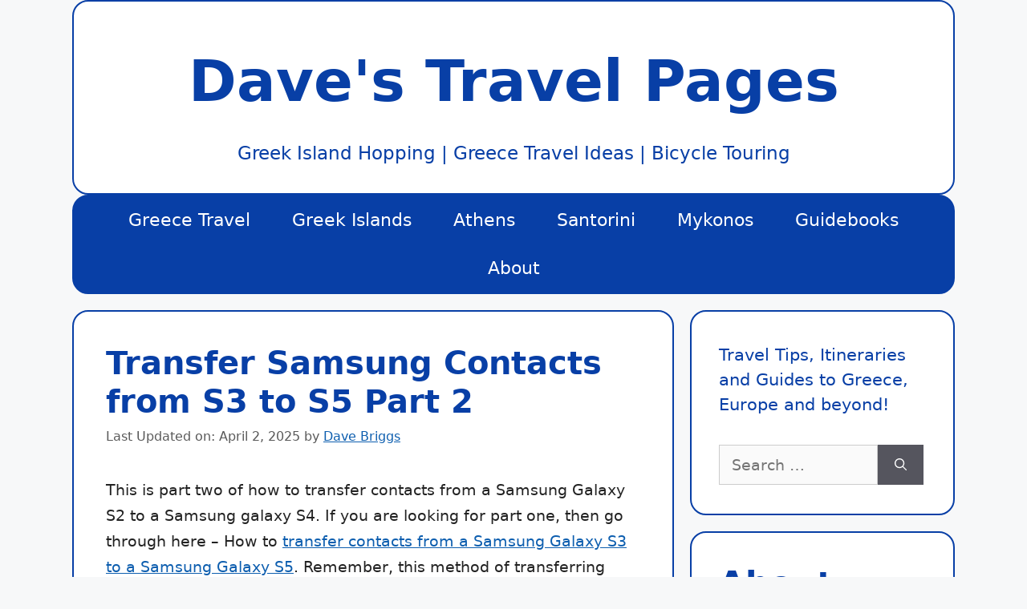

--- FILE ---
content_type: text/html; charset=UTF-8
request_url: https://www.davestravelpages.com/transfer-samsung-contacts.html/
body_size: 18999
content:
<!DOCTYPE html>
<html lang="en-US">
<head>
	<meta charset="UTF-8">
	<script>function loadAsync(e,t){var a,n=!1;a=document.createElement("script"),a.type="text/javascript",a.src=e,a.onreadystatechange=function(){n||this.readyState&&"complete"!=this.readyState||(n=!0,"function"==typeof t&&t())},a.onload=a.onreadystatechange,document.getElementsByTagName("head")[0].appendChild(a)}</script>
<meta name='robots' content='index, follow, max-image-preview:large, max-snippet:-1, max-video-preview:-1' />
	<style>img:is([sizes="auto" i], [sizes^="auto," i]) { contain-intrinsic-size: 3000px 1500px }</style>
	<meta name="viewport" content="width=device-width, initial-scale=1">
	<!-- This site is optimized with the Yoast SEO plugin v26.6 - https://yoast.com/wordpress/plugins/seo/ -->
	<title>Transfer Samsung Contacts from Galaxy S3 to S5</title>
	<meta name="description" content="Part 2 of how to transfer Samsung contacts from S3 to S5, and from the Galaxy S2 to S4. This transfer needs no software downloads, and is quick and simple!." />
	<link rel="canonical" href="https://www.davestravelpages.com/transfer-samsung-contacts.html/" />
	<meta property="og:locale" content="en_US" />
	<meta property="og:type" content="article" />
	<meta property="og:title" content="Transfer Samsung Contacts from Galaxy S3 to S5" />
	<meta property="og:description" content="Part 2 of how to transfer Samsung contacts from S3 to S5, and from the Galaxy S2 to S4. This transfer needs no software downloads, and is quick and simple!." />
	<meta property="og:url" content="https://www.davestravelpages.com/transfer-samsung-contacts.html/" />
	<meta property="og:site_name" content="Dave&#039;s Travel Pages" />
	<meta property="article:publisher" content="https://www.facebook.com/DavesTravelPages" />
	<meta property="article:author" content="https://www.facebook.com/DavesTravelPages" />
	<meta property="article:published_time" content="2013-08-09T10:43:23+00:00" />
	<meta property="article:modified_time" content="2025-04-02T13:55:05+00:00" />
	<meta property="og:image" content="https://www.davestravelpages.com/wp-content/uploads/2013/05/how-to-transfer-contacts-from-samsung-to-samsung-bluetooth.jpg" />
	<meta property="og:image:width" content="600" />
	<meta property="og:image:height" content="357" />
	<meta property="og:image:type" content="image/jpeg" />
	<meta name="author" content="Dave Briggs" />
	<meta name="twitter:label1" content="Written by" />
	<meta name="twitter:data1" content="Dave Briggs" />
	<meta name="twitter:label2" content="Est. reading time" />
	<meta name="twitter:data2" content="2 minutes" />
	<script type="application/ld+json" class="yoast-schema-graph">{"@context":"https://schema.org","@graph":[{"@type":"Article","@id":"https://www.davestravelpages.com/transfer-samsung-contacts.html/#article","isPartOf":{"@id":"https://www.davestravelpages.com/transfer-samsung-contacts.html/"},"author":{"name":"Dave Briggs","@id":"https://www.davestravelpages.com/#/schema/person/25379fe5d3c3367d3cb094fc2073ca2b"},"headline":"Transfer Samsung Contacts from S3 to S5 Part 2","datePublished":"2013-08-09T10:43:23+00:00","dateModified":"2025-04-02T13:55:05+00:00","mainEntityOfPage":{"@id":"https://www.davestravelpages.com/transfer-samsung-contacts.html/"},"wordCount":393,"commentCount":22,"publisher":{"@id":"https://www.davestravelpages.com/#organization"},"image":{"@id":"https://www.davestravelpages.com/transfer-samsung-contacts.html/#primaryimage"},"thumbnailUrl":"https://www.davestravelpages.com/wp-content/uploads/2013/05/how-to-transfer-contacts-from-samsung-to-samsung-bluetooth.jpg","articleSection":["Travel Gadgets"],"inLanguage":"en-US","potentialAction":[{"@type":"CommentAction","name":"Comment","target":["https://www.davestravelpages.com/transfer-samsung-contacts.html/#respond"]}]},{"@type":"WebPage","@id":"https://www.davestravelpages.com/transfer-samsung-contacts.html/","url":"https://www.davestravelpages.com/transfer-samsung-contacts.html/","name":"Transfer Samsung Contacts from Galaxy S3 to S5","isPartOf":{"@id":"https://www.davestravelpages.com/#website"},"primaryImageOfPage":{"@id":"https://www.davestravelpages.com/transfer-samsung-contacts.html/#primaryimage"},"image":{"@id":"https://www.davestravelpages.com/transfer-samsung-contacts.html/#primaryimage"},"thumbnailUrl":"https://www.davestravelpages.com/wp-content/uploads/2013/05/how-to-transfer-contacts-from-samsung-to-samsung-bluetooth.jpg","datePublished":"2013-08-09T10:43:23+00:00","dateModified":"2025-04-02T13:55:05+00:00","description":"Part 2 of how to transfer Samsung contacts from S3 to S5, and from the Galaxy S2 to S4. This transfer needs no software downloads, and is quick and simple!.","breadcrumb":{"@id":"https://www.davestravelpages.com/transfer-samsung-contacts.html/#breadcrumb"},"inLanguage":"en-US","potentialAction":[{"@type":"ReadAction","target":["https://www.davestravelpages.com/transfer-samsung-contacts.html/"]}]},{"@type":"ImageObject","inLanguage":"en-US","@id":"https://www.davestravelpages.com/transfer-samsung-contacts.html/#primaryimage","url":"https://www.davestravelpages.com/wp-content/uploads/2013/05/how-to-transfer-contacts-from-samsung-to-samsung-bluetooth.jpg","contentUrl":"https://www.davestravelpages.com/wp-content/uploads/2013/05/how-to-transfer-contacts-from-samsung-to-samsung-bluetooth.jpg","width":600,"height":357,"caption":"How to transfer contacts from Samsung to Samsung via Bluetooth"},{"@type":"BreadcrumbList","@id":"https://www.davestravelpages.com/transfer-samsung-contacts.html/#breadcrumb","itemListElement":[{"@type":"ListItem","position":1,"name":"Home","item":"https://www.davestravelpages.com/"},{"@type":"ListItem","position":2,"name":"Transfer Samsung Contacts from S3 to S5 Part 2"}]},{"@type":"WebSite","@id":"https://www.davestravelpages.com/#website","url":"https://www.davestravelpages.com/","name":"Dave's Travel Pages","description":"Greek Island Hopping | Greece Travel Ideas | Bicycle Touring","publisher":{"@id":"https://www.davestravelpages.com/#organization"},"potentialAction":[{"@type":"SearchAction","target":{"@type":"EntryPoint","urlTemplate":"https://www.davestravelpages.com/?s={search_term_string}"},"query-input":{"@type":"PropertyValueSpecification","valueRequired":true,"valueName":"search_term_string"}}],"inLanguage":"en-US"},{"@type":"Organization","@id":"https://www.davestravelpages.com/#organization","name":"Dave's Travel Pages","url":"https://www.davestravelpages.com/","logo":{"@type":"ImageObject","inLanguage":"en-US","@id":"https://www.davestravelpages.com/#/schema/logo/image/","url":"https://www.davestravelpages.com/wp-content/uploads/2024/01/dave-briggs-writer-at-daves-travel-pages.jpg","contentUrl":"https://www.davestravelpages.com/wp-content/uploads/2024/01/dave-briggs-writer-at-daves-travel-pages.jpg","width":250,"height":250,"caption":"Dave's Travel Pages"},"image":{"@id":"https://www.davestravelpages.com/#/schema/logo/image/"},"sameAs":["https://www.facebook.com/DavesTravelPages","https://x.com/davestravelpage","https://instagram.com/davestravelpages/","https://uk.linkedin.com/in/davestravelpages","https://www.pinterest.com/DavesTravelPage/","https://www.youtube.com/user/Davestravelpages"]},{"@type":"Person","@id":"https://www.davestravelpages.com/#/schema/person/25379fe5d3c3367d3cb094fc2073ca2b","name":"Dave Briggs","sameAs":["https://www.davestravelpages.com","https://www.facebook.com/DavesTravelPages","https://www.instagram.com/davestravelpages/","https://www.pinterest.co.uk/DavesTravelPage/","https://x.com/davestravelpage","https://www.youtube.com/c/DaveBriggs/"]}]}</script>
	<!-- / Yoast SEO plugin. -->


<link rel='dns-prefetch' href='//scripts.mediavine.com' />
<link rel='dns-prefetch' href='//www.davestravelpages.com' />
<link rel="alternate" type="application/rss+xml" title="Dave&#039;s Travel Pages &raquo; Feed" href="https://www.davestravelpages.com/feed/" />
<link rel="alternate" type="application/rss+xml" title="Dave&#039;s Travel Pages &raquo; Comments Feed" href="https://www.davestravelpages.com/comments/feed/" />
<link rel="alternate" type="application/rss+xml" title="Dave&#039;s Travel Pages &raquo; Transfer Samsung Contacts from S3 to S5 Part 2 Comments Feed" href="https://www.davestravelpages.com/transfer-samsung-contacts.html/feed/" />
<style id='classic-theme-styles-inline-css'>
/*! This file is auto-generated */
.wp-block-button__link{color:#fff;background-color:#32373c;border-radius:9999px;box-shadow:none;text-decoration:none;padding:calc(.667em + 2px) calc(1.333em + 2px);font-size:1.125em}.wp-block-file__button{background:#32373c;color:#fff;text-decoration:none}
</style>
<style id='global-styles-inline-css'>
:root{--wp--preset--aspect-ratio--square: 1;--wp--preset--aspect-ratio--4-3: 4/3;--wp--preset--aspect-ratio--3-4: 3/4;--wp--preset--aspect-ratio--3-2: 3/2;--wp--preset--aspect-ratio--2-3: 2/3;--wp--preset--aspect-ratio--16-9: 16/9;--wp--preset--aspect-ratio--9-16: 9/16;--wp--preset--color--black: #000000;--wp--preset--color--cyan-bluish-gray: #abb8c3;--wp--preset--color--white: #ffffff;--wp--preset--color--pale-pink: #f78da7;--wp--preset--color--vivid-red: #cf2e2e;--wp--preset--color--luminous-vivid-orange: #ff6900;--wp--preset--color--luminous-vivid-amber: #fcb900;--wp--preset--color--light-green-cyan: #7bdcb5;--wp--preset--color--vivid-green-cyan: #00d084;--wp--preset--color--pale-cyan-blue: #8ed1fc;--wp--preset--color--vivid-cyan-blue: #0693e3;--wp--preset--color--vivid-purple: #9b51e0;--wp--preset--color--contrast: var(--contrast);--wp--preset--color--contrast-2: var(--contrast-2);--wp--preset--color--contrast-3: var(--contrast-3);--wp--preset--color--base: var(--base);--wp--preset--color--base-2: var(--base-2);--wp--preset--color--base-3: var(--base-3);--wp--preset--color--accent: var(--accent);--wp--preset--gradient--vivid-cyan-blue-to-vivid-purple: linear-gradient(135deg,rgba(6,147,227,1) 0%,rgb(155,81,224) 100%);--wp--preset--gradient--light-green-cyan-to-vivid-green-cyan: linear-gradient(135deg,rgb(122,220,180) 0%,rgb(0,208,130) 100%);--wp--preset--gradient--luminous-vivid-amber-to-luminous-vivid-orange: linear-gradient(135deg,rgba(252,185,0,1) 0%,rgba(255,105,0,1) 100%);--wp--preset--gradient--luminous-vivid-orange-to-vivid-red: linear-gradient(135deg,rgba(255,105,0,1) 0%,rgb(207,46,46) 100%);--wp--preset--gradient--very-light-gray-to-cyan-bluish-gray: linear-gradient(135deg,rgb(238,238,238) 0%,rgb(169,184,195) 100%);--wp--preset--gradient--cool-to-warm-spectrum: linear-gradient(135deg,rgb(74,234,220) 0%,rgb(151,120,209) 20%,rgb(207,42,186) 40%,rgb(238,44,130) 60%,rgb(251,105,98) 80%,rgb(254,248,76) 100%);--wp--preset--gradient--blush-light-purple: linear-gradient(135deg,rgb(255,206,236) 0%,rgb(152,150,240) 100%);--wp--preset--gradient--blush-bordeaux: linear-gradient(135deg,rgb(254,205,165) 0%,rgb(254,45,45) 50%,rgb(107,0,62) 100%);--wp--preset--gradient--luminous-dusk: linear-gradient(135deg,rgb(255,203,112) 0%,rgb(199,81,192) 50%,rgb(65,88,208) 100%);--wp--preset--gradient--pale-ocean: linear-gradient(135deg,rgb(255,245,203) 0%,rgb(182,227,212) 50%,rgb(51,167,181) 100%);--wp--preset--gradient--electric-grass: linear-gradient(135deg,rgb(202,248,128) 0%,rgb(113,206,126) 100%);--wp--preset--gradient--midnight: linear-gradient(135deg,rgb(2,3,129) 0%,rgb(40,116,252) 100%);--wp--preset--font-size--small: 13px;--wp--preset--font-size--medium: 20px;--wp--preset--font-size--large: 36px;--wp--preset--font-size--x-large: 42px;--wp--preset--spacing--20: 0.44rem;--wp--preset--spacing--30: 0.67rem;--wp--preset--spacing--40: 1rem;--wp--preset--spacing--50: 1.5rem;--wp--preset--spacing--60: 2.25rem;--wp--preset--spacing--70: 3.38rem;--wp--preset--spacing--80: 5.06rem;--wp--preset--shadow--natural: 6px 6px 9px rgba(0, 0, 0, 0.2);--wp--preset--shadow--deep: 12px 12px 50px rgba(0, 0, 0, 0.4);--wp--preset--shadow--sharp: 6px 6px 0px rgba(0, 0, 0, 0.2);--wp--preset--shadow--outlined: 6px 6px 0px -3px rgba(255, 255, 255, 1), 6px 6px rgba(0, 0, 0, 1);--wp--preset--shadow--crisp: 6px 6px 0px rgba(0, 0, 0, 1);}:where(.is-layout-flex){gap: 0.5em;}:where(.is-layout-grid){gap: 0.5em;}body .is-layout-flex{display: flex;}.is-layout-flex{flex-wrap: wrap;align-items: center;}.is-layout-flex > :is(*, div){margin: 0;}body .is-layout-grid{display: grid;}.is-layout-grid > :is(*, div){margin: 0;}:where(.wp-block-columns.is-layout-flex){gap: 2em;}:where(.wp-block-columns.is-layout-grid){gap: 2em;}:where(.wp-block-post-template.is-layout-flex){gap: 1.25em;}:where(.wp-block-post-template.is-layout-grid){gap: 1.25em;}.has-black-color{color: var(--wp--preset--color--black) !important;}.has-cyan-bluish-gray-color{color: var(--wp--preset--color--cyan-bluish-gray) !important;}.has-white-color{color: var(--wp--preset--color--white) !important;}.has-pale-pink-color{color: var(--wp--preset--color--pale-pink) !important;}.has-vivid-red-color{color: var(--wp--preset--color--vivid-red) !important;}.has-luminous-vivid-orange-color{color: var(--wp--preset--color--luminous-vivid-orange) !important;}.has-luminous-vivid-amber-color{color: var(--wp--preset--color--luminous-vivid-amber) !important;}.has-light-green-cyan-color{color: var(--wp--preset--color--light-green-cyan) !important;}.has-vivid-green-cyan-color{color: var(--wp--preset--color--vivid-green-cyan) !important;}.has-pale-cyan-blue-color{color: var(--wp--preset--color--pale-cyan-blue) !important;}.has-vivid-cyan-blue-color{color: var(--wp--preset--color--vivid-cyan-blue) !important;}.has-vivid-purple-color{color: var(--wp--preset--color--vivid-purple) !important;}.has-black-background-color{background-color: var(--wp--preset--color--black) !important;}.has-cyan-bluish-gray-background-color{background-color: var(--wp--preset--color--cyan-bluish-gray) !important;}.has-white-background-color{background-color: var(--wp--preset--color--white) !important;}.has-pale-pink-background-color{background-color: var(--wp--preset--color--pale-pink) !important;}.has-vivid-red-background-color{background-color: var(--wp--preset--color--vivid-red) !important;}.has-luminous-vivid-orange-background-color{background-color: var(--wp--preset--color--luminous-vivid-orange) !important;}.has-luminous-vivid-amber-background-color{background-color: var(--wp--preset--color--luminous-vivid-amber) !important;}.has-light-green-cyan-background-color{background-color: var(--wp--preset--color--light-green-cyan) !important;}.has-vivid-green-cyan-background-color{background-color: var(--wp--preset--color--vivid-green-cyan) !important;}.has-pale-cyan-blue-background-color{background-color: var(--wp--preset--color--pale-cyan-blue) !important;}.has-vivid-cyan-blue-background-color{background-color: var(--wp--preset--color--vivid-cyan-blue) !important;}.has-vivid-purple-background-color{background-color: var(--wp--preset--color--vivid-purple) !important;}.has-black-border-color{border-color: var(--wp--preset--color--black) !important;}.has-cyan-bluish-gray-border-color{border-color: var(--wp--preset--color--cyan-bluish-gray) !important;}.has-white-border-color{border-color: var(--wp--preset--color--white) !important;}.has-pale-pink-border-color{border-color: var(--wp--preset--color--pale-pink) !important;}.has-vivid-red-border-color{border-color: var(--wp--preset--color--vivid-red) !important;}.has-luminous-vivid-orange-border-color{border-color: var(--wp--preset--color--luminous-vivid-orange) !important;}.has-luminous-vivid-amber-border-color{border-color: var(--wp--preset--color--luminous-vivid-amber) !important;}.has-light-green-cyan-border-color{border-color: var(--wp--preset--color--light-green-cyan) !important;}.has-vivid-green-cyan-border-color{border-color: var(--wp--preset--color--vivid-green-cyan) !important;}.has-pale-cyan-blue-border-color{border-color: var(--wp--preset--color--pale-cyan-blue) !important;}.has-vivid-cyan-blue-border-color{border-color: var(--wp--preset--color--vivid-cyan-blue) !important;}.has-vivid-purple-border-color{border-color: var(--wp--preset--color--vivid-purple) !important;}.has-vivid-cyan-blue-to-vivid-purple-gradient-background{background: var(--wp--preset--gradient--vivid-cyan-blue-to-vivid-purple) !important;}.has-light-green-cyan-to-vivid-green-cyan-gradient-background{background: var(--wp--preset--gradient--light-green-cyan-to-vivid-green-cyan) !important;}.has-luminous-vivid-amber-to-luminous-vivid-orange-gradient-background{background: var(--wp--preset--gradient--luminous-vivid-amber-to-luminous-vivid-orange) !important;}.has-luminous-vivid-orange-to-vivid-red-gradient-background{background: var(--wp--preset--gradient--luminous-vivid-orange-to-vivid-red) !important;}.has-very-light-gray-to-cyan-bluish-gray-gradient-background{background: var(--wp--preset--gradient--very-light-gray-to-cyan-bluish-gray) !important;}.has-cool-to-warm-spectrum-gradient-background{background: var(--wp--preset--gradient--cool-to-warm-spectrum) !important;}.has-blush-light-purple-gradient-background{background: var(--wp--preset--gradient--blush-light-purple) !important;}.has-blush-bordeaux-gradient-background{background: var(--wp--preset--gradient--blush-bordeaux) !important;}.has-luminous-dusk-gradient-background{background: var(--wp--preset--gradient--luminous-dusk) !important;}.has-pale-ocean-gradient-background{background: var(--wp--preset--gradient--pale-ocean) !important;}.has-electric-grass-gradient-background{background: var(--wp--preset--gradient--electric-grass) !important;}.has-midnight-gradient-background{background: var(--wp--preset--gradient--midnight) !important;}.has-small-font-size{font-size: var(--wp--preset--font-size--small) !important;}.has-medium-font-size{font-size: var(--wp--preset--font-size--medium) !important;}.has-large-font-size{font-size: var(--wp--preset--font-size--large) !important;}.has-x-large-font-size{font-size: var(--wp--preset--font-size--x-large) !important;}
:where(.wp-block-post-template.is-layout-flex){gap: 1.25em;}:where(.wp-block-post-template.is-layout-grid){gap: 1.25em;}
:where(.wp-block-columns.is-layout-flex){gap: 2em;}:where(.wp-block-columns.is-layout-grid){gap: 2em;}
:root :where(.wp-block-pullquote){font-size: 1.5em;line-height: 1.6;}
</style>
<link rel='stylesheet' id='generate-comments-css' href='https://www.davestravelpages.com/wp-content/themes/generatepress/assets/css/components/comments.min.css' media='all' />
<link rel='stylesheet' id='generate-widget-areas-css' href='https://www.davestravelpages.com/wp-content/themes/generatepress/assets/css/components/widget-areas.min.css' media='all' />
<link rel='stylesheet' id='generate-style-css' href='https://www.davestravelpages.com/wp-content/themes/generatepress/assets/css/main.min.css' media='all' />
<style id='generate-style-inline-css'>
.is-right-sidebar{width:30%;}.is-left-sidebar{width:30%;}.site-content .content-area{width:70%;}@media (max-width:768px){.main-navigation .menu-toggle,.sidebar-nav-mobile:not(#sticky-placeholder){display:block;}.main-navigation ul,.gen-sidebar-nav,.main-navigation:not(.slideout-navigation):not(.toggled) .main-nav > ul,.has-inline-mobile-toggle #site-navigation .inside-navigation > *:not(.navigation-search):not(.main-nav){display:none;}.nav-align-right .inside-navigation,.nav-align-center .inside-navigation{justify-content:space-between;}}
.dynamic-author-image-rounded{border-radius:100%;}.dynamic-featured-image, .dynamic-author-image{vertical-align:middle;}.one-container.blog .dynamic-content-template:not(:last-child), .one-container.archive .dynamic-content-template:not(:last-child){padding-bottom:0px;}.dynamic-entry-excerpt > p:last-child{margin-bottom:0px;}
</style>
<link rel='stylesheet' id='generatepress-dynamic-css' href='https://www.davestravelpages.com/wp-content/uploads/generatepress/style.min.css' media='all' />
<script async="async" fetchpriority="high" data-noptimize="1" data-cfasync="false" src="https://scripts.mediavine.com/tags/daves-travel-pages.js" id="mv-script-wrapper-js"></script>
<link rel="https://api.w.org/" href="https://www.davestravelpages.com/wp-json/" /><link rel="alternate" title="JSON" type="application/json" href="https://www.davestravelpages.com/wp-json/wp/v2/posts/4448" /><link rel="EditURI" type="application/rsd+xml" title="RSD" href="https://www.davestravelpages.com/xmlrpc.php?rsd" />
<meta name="generator" content="WordPress 6.8.3" />
<link rel='shortlink' href='https://www.davestravelpages.com/?p=4448' />
<link rel="alternate" title="oEmbed (JSON)" type="application/json+oembed" href="https://www.davestravelpages.com/wp-json/oembed/1.0/embed?url=https%3A%2F%2Fwww.davestravelpages.com%2Ftransfer-samsung-contacts.html%2F" />
<link rel="alternate" title="oEmbed (XML)" type="text/xml+oembed" href="https://www.davestravelpages.com/wp-json/oembed/1.0/embed?url=https%3A%2F%2Fwww.davestravelpages.com%2Ftransfer-samsung-contacts.html%2F&#038;format=xml" />
		<style>
			:root {
				--mv-create-radius: 0;
			}
		</style>
				<style>
				.mv-create-card {
					font-size: 1em;
--mv-create-base-font-size: 1em;
--mv-create-title-primary: 1.875em;
--mv-create-title-secondary: 1.5em;
--mv-create-subtitles: 1.125em				}
			</style>
		<link rel="pingback" href="https://www.davestravelpages.com/xmlrpc.php">
<link rel="icon" href="https://www.davestravelpages.com/wp-content/uploads/2016/05/orange-bicycle-md-1-150x150.png" sizes="32x32" />
<link rel="icon" href="https://www.davestravelpages.com/wp-content/uploads/2016/05/orange-bicycle-md-1-300x300.png" sizes="192x192" />
<link rel="apple-touch-icon" href="https://www.davestravelpages.com/wp-content/uploads/2016/05/orange-bicycle-md-1-300x300.png" />
<meta name="msapplication-TileImage" content="https://www.davestravelpages.com/wp-content/uploads/2016/05/orange-bicycle-md-1-300x300.png" />
		<style id="wp-custom-css">
			.content-box-grayy {
    margin: 0 0 25px;
    overflow: hidden;
    padding: 20px;
}
.content-box-grayy {
    background-color: #fdfdfd;
    border: 1px solid #bdbdbd;
}

.main-title {
    margin-top: 30px;
}
.main-title {
    margin-bottom: 30px;
}

.site-header, .main-navigation,.sidebar .widget, .footer-widgets, .footer,  .inside-article  {
    border-radius: 20px;
    border: 2px solid #083fa6;
}

/* Mediavine mobile fix CSS */
@media only screen and (max-width: 359px) {
.separate-containers .inside-article {
    border-left-width: 0px;
    border-right-width: 0px;
    padding-left: 10px;
    padding-right: 10px;
}
}
/*End Mediavine CSS */

/*dropdown table for ferry schedules */
.uniquetable {
    width: 100%;
    border-collapse: collapse;
    margin: 20px 0;
    font-size: 12px;
}
.uniquetable th,
.uniquetable td {
    border: 1px solid #ddd;
    padding: 8px;
    text-align: left;
    font-size: 12px;
}
.uniquetable th {
    background-color: #f4f4f4;
}
.uniquetable-container details {
    border: 1px solid #ddd;
    border-radius: 4px;
    margin: 10px 0;
}
.uniquetable-container summary {
    cursor: pointer;
    padding: 10px;
    background-color: #f4f4f4;
    font-weight: bold;
    border-bottom: 1px solid #ddd;
}
.uniquetable-container summary:hover {
    background-color: #e2e2e2;
}
.uniquetable-container .uniquetable {
    margin: 0;
}

@media (max-width: 600px) {
    .uniquetable thead {
        display: none;
    }
    .uniquetable tr {
        display: block;
        margin-bottom: 10px;
        border: 1px solid #ddd;
    }
    .uniquetable td {
        display: flex;
        justify-content: space-between;
        align-items: center;
        border: none;
        border-bottom: 1px solid #eee;
        position: relative;
        padding: 10px;
        text-align: right;
    }
    .uniquetable td:last-child {
        border-bottom: none;
    }
    .uniquetable td::before {
        content: attr(data-label);
        font-weight: bold;
        text-align: left;
        padding-right: 10px;
    }
}
a {
text-decoration: underline;
}
:root {
    --location-pin-icon: url("data:image/svg+xml,%3Csvg xmlns='http://www.w3.org/2000/svg' viewBox='0 0 100 100'%3E%3Cpath d='M50 0C33.5 0 20 13.5 20 30c0 25 30 70 30 70s30-45 30-70c0-16.5-13.5-30-30-30zm0 45c-8.3 0-15-6.7-15-15s6.7-15 15-15 15 6.7 15 15-6.7 15-15 15z'/%3E%3C/svg%3E");
}

.custom-border {
    border: 5px solid #0D5EAF;
    border-radius: 15px;
    padding: 25px 20px 25px;
    margin: 30px 0 20px;
    position: relative;
}

.flag-container {
    position: absolute !important;
    top: -15px !important;
    left: 50% !important;
    transform: translateX(-50%) !important;
    background: white !important;
    padding: 0 10px !important;
    z-index: 1 !important;
    width: auto !important;
    height: 30px !important; /* Adjusted to 30px */
    line-height: 30px !important; /* Adjusted to 30px */
    white-space: nowrap !important;
    overflow: hidden !important;
}

.greek-islands-title {
    font-size: 24px !important;
    color: #0D5EAF !important; /* Changed back to blue */
    margin: 0 !important;
    padding: 0 !important;
    line-height: 30px !important; /* Adjusted to 30px */
    font-weight: bold !important;
    display: inline-block !important;
    width: auto !important;
    height: 30px !important; /* Adjusted to 30px */
    vertical-align: top !important;
}

.location-pin-icon {
    display: inline-block;
    width: 1em;
    height: 1em;
    background-color: #0D5EAF;
    mask-image: var(--location-pin-icon);
    -webkit-mask-image: var(--location-pin-icon);
    mask-size: contain;
    -webkit-mask-size: contain;
    mask-repeat: no-repeat;
    -webkit-mask-repeat: no-repeat;
    mask-position: center;
    -webkit-mask-position: center;
    vertical-align: middle;
    margin-right: 5px;
}

.location-pin-container {
    display: flex;
    flex-wrap: wrap;
    position: relative;
    z-index: 0;
    padding-top: 10px;
}

.location-before-text {
    width: 100%;
    margin-bottom: 15px;
    font-style: italic;
    color: #0D5EAF;
    flex-basis: 100%;
}

.location-pin-wrapper {
    width: 100%;
    box-sizing: border-box;
    padding: 5px;
}

.location-pin-wrapper a {
    word-break: break-word;
}

@media screen and (min-width: 768px) {
    .location-pin-wrapper {
        width: 50%;
    }
}
/* Amazon Product Styles */
.book-container {
    border: 1px solid #e0e0e0;
    border-radius: 5px;
    padding: 20px;
    margin-bottom: 20px;
    background-color: white;
    font-size: 0.8em; /* Reduced text size within the container */
}

.book-container p {
    margin-top: 0.5em;
    margin-bottom: 0.5em;
}

.book-details {
    display: flex;
    flex-direction: column;
}

.book-features {
    order: 2;
}

.book-image {
    order: 1;
    margin-bottom: 20px;
}

.book-image img {
    max-width: 100%;
    height: auto;
}

.checkmark {
    color: #90EE90; /* Light green color */
    margin-right: 5px;
    font-size: 1.2em; /* Increases the size by 20% */
}

.price-buy-container {
    display: flex;
    align-items: center;
    justify-content: space-between;
    margin-top: 15px;
}

.book-price {
    font-size: 1.2em;
    font-weight: bold;
}

.buy-button {
    display: inline-block;
    background-color: #f0c14b;
    border: 1px solid #a88734;
    padding: 10px 20px;
    border-radius: 20px;
    color: #111;
    text-decoration: none;
}

.availability-note {
    font-size: 0.9em;
    color: #555;
    margin-top: 10px;
    text-align: center;
}

.api-note {
    font-size: 0.6em;
    color: #666;
    margin-top: 10px;
    font-style: italic;
}

/* Media query for larger screens */
@media screen and (min-width: 768px) {
    .book-details {
        flex-direction: row;
        justify-content: space-between;
    }

    .book-features {
        flex: 1;
        order: 1;
    }

    .book-image {
        flex: 0 0 200px;
        margin-left: 20px;
        order: 2;
    }
}
		</style>
		<script data-cfasync="false" nonce="e1e574c5-aeca-471c-8de4-8f3103163836">try{(function(w,d){!function(j,k,l,m){if(j.zaraz)console.error("zaraz is loaded twice");else{j[l]=j[l]||{};j[l].executed=[];j.zaraz={deferred:[],listeners:[]};j.zaraz._v="5874";j.zaraz._n="e1e574c5-aeca-471c-8de4-8f3103163836";j.zaraz.q=[];j.zaraz._f=function(n){return async function(){var o=Array.prototype.slice.call(arguments);j.zaraz.q.push({m:n,a:o})}};for(const p of["track","set","debug"])j.zaraz[p]=j.zaraz._f(p);j.zaraz.init=()=>{var q=k.getElementsByTagName(m)[0],r=k.createElement(m),s=k.getElementsByTagName("title")[0];s&&(j[l].t=k.getElementsByTagName("title")[0].text);j[l].x=Math.random();j[l].w=j.screen.width;j[l].h=j.screen.height;j[l].j=j.innerHeight;j[l].e=j.innerWidth;j[l].l=j.location.href;j[l].r=k.referrer;j[l].k=j.screen.colorDepth;j[l].n=k.characterSet;j[l].o=(new Date).getTimezoneOffset();if(j.dataLayer)for(const t of Object.entries(Object.entries(dataLayer).reduce((u,v)=>({...u[1],...v[1]}),{})))zaraz.set(t[0],t[1],{scope:"page"});j[l].q=[];for(;j.zaraz.q.length;){const w=j.zaraz.q.shift();j[l].q.push(w)}r.defer=!0;for(const x of[localStorage,sessionStorage])Object.keys(x||{}).filter(z=>z.startsWith("_zaraz_")).forEach(y=>{try{j[l]["z_"+y.slice(7)]=JSON.parse(x.getItem(y))}catch{j[l]["z_"+y.slice(7)]=x.getItem(y)}});r.referrerPolicy="origin";r.src="/cdn-cgi/zaraz/s.js?z="+btoa(encodeURIComponent(JSON.stringify(j[l])));q.parentNode.insertBefore(r,q)};["complete","interactive"].includes(k.readyState)?zaraz.init():j.addEventListener("DOMContentLoaded",zaraz.init)}}(w,d,"zarazData","script");window.zaraz._p=async d$=>new Promise(ea=>{if(d$){d$.e&&d$.e.forEach(eb=>{try{const ec=d.querySelector("script[nonce]"),ed=ec?.nonce||ec?.getAttribute("nonce"),ee=d.createElement("script");ed&&(ee.nonce=ed);ee.innerHTML=eb;ee.onload=()=>{d.head.removeChild(ee)};d.head.appendChild(ee)}catch(ef){console.error(`Error executing script: ${eb}\n`,ef)}});Promise.allSettled((d$.f||[]).map(eg=>fetch(eg[0],eg[1])))}ea()});zaraz._p({"e":["(function(w,d){})(window,document)"]});})(window,document)}catch(e){throw fetch("/cdn-cgi/zaraz/t"),e;};</script></head>

<body class="wp-singular post-template-default single single-post postid-4448 single-format-standard wp-embed-responsive wp-theme-generatepress post-image-below-header post-image-aligned-center right-sidebar nav-below-header separate-containers header-aligned-center dropdown-hover" itemtype="https://schema.org/Blog" itemscope>
	<a class="screen-reader-text skip-link" href="#content" title="Skip to content">Skip to content</a>		<header class="site-header grid-container" id="masthead" aria-label="Site"  itemtype="https://schema.org/WPHeader" itemscope>
			<div class="inside-header grid-container">
				<div class="site-branding">
						<p class="main-title" itemprop="headline">
					<a href="https://www.davestravelpages.com/" rel="home">Dave&#039;s Travel Pages</a>
				</p>
						<p class="site-description" itemprop="description">Greek Island Hopping | Greece Travel Ideas | Bicycle Touring</p>
					</div>			</div>
		</header>
				<nav class="main-navigation grid-container nav-align-center sub-menu-right" id="site-navigation" aria-label="Primary"  itemtype="https://schema.org/SiteNavigationElement" itemscope>
			<div class="inside-navigation grid-container">
								<button class="menu-toggle" aria-controls="primary-menu" aria-expanded="false">
					<span class="gp-icon icon-menu-bars"><svg viewBox="0 0 512 512" aria-hidden="true" xmlns="http://www.w3.org/2000/svg" width="1em" height="1em"><path d="M0 96c0-13.255 10.745-24 24-24h464c13.255 0 24 10.745 24 24s-10.745 24-24 24H24c-13.255 0-24-10.745-24-24zm0 160c0-13.255 10.745-24 24-24h464c13.255 0 24 10.745 24 24s-10.745 24-24 24H24c-13.255 0-24-10.745-24-24zm0 160c0-13.255 10.745-24 24-24h464c13.255 0 24 10.745 24 24s-10.745 24-24 24H24c-13.255 0-24-10.745-24-24z" /></svg><svg viewBox="0 0 512 512" aria-hidden="true" xmlns="http://www.w3.org/2000/svg" width="1em" height="1em"><path d="M71.029 71.029c9.373-9.372 24.569-9.372 33.942 0L256 222.059l151.029-151.03c9.373-9.372 24.569-9.372 33.942 0 9.372 9.373 9.372 24.569 0 33.942L289.941 256l151.03 151.029c9.372 9.373 9.372 24.569 0 33.942-9.373 9.372-24.569 9.372-33.942 0L256 289.941l-151.029 151.03c-9.373 9.372-24.569 9.372-33.942 0-9.372-9.373-9.372-24.569 0-33.942L222.059 256 71.029 104.971c-9.372-9.373-9.372-24.569 0-33.942z" /></svg></span><span class="mobile-menu">Menu</span>				</button>
				<div id="primary-menu" class="main-nav"><ul id="menu-topmenu" class=" menu sf-menu"><li id="menu-item-37143" class="menu-item menu-item-type-post_type menu-item-object-post menu-item-37143"><a href="https://www.davestravelpages.com/greece-itinerary-7-days/">Greece Travel</a></li>
<li id="menu-item-22926" class="menu-item menu-item-type-post_type menu-item-object-post menu-item-22926"><a href="https://www.davestravelpages.com/greek-island-hopping-guides-to-the-best-greek-islands/">Greek Islands</a></li>
<li id="menu-item-37248" class="menu-item menu-item-type-post_type menu-item-object-post menu-item-37248"><a href="https://www.davestravelpages.com/athens-travel-blog/">Athens</a></li>
<li id="menu-item-37249" class="menu-item menu-item-type-post_type menu-item-object-post menu-item-37249"><a href="https://www.davestravelpages.com/santorini-travel-blog/">Santorini</a></li>
<li id="menu-item-37250" class="menu-item menu-item-type-post_type menu-item-object-post menu-item-37250"><a href="https://www.davestravelpages.com/mykonos-blog/">Mykonos</a></li>
<li id="menu-item-48453" class="menu-item menu-item-type-post_type menu-item-object-post menu-item-48453"><a href="https://www.davestravelpages.com/greece-travel-books/">Guidebooks</a></li>
<li id="menu-item-44329" class="menu-item menu-item-type-custom menu-item-object-custom menu-item-44329"><a href="https://www.davestravelpages.com/about/">About</a></li>
</ul></div>			</div>
		</nav>
		
	<div class="site grid-container container hfeed" id="page">
				<div class="site-content" id="content">
			
	<div class="content-area" id="primary">
		<main class="site-main" id="main">
			
<article id="post-4448" class="post-4448 post type-post status-publish format-standard has-post-thumbnail hentry category-travel-gadgets mv-content-wrapper" itemtype="https://schema.org/CreativeWork" itemscope>
	<div class="inside-article">
					<header class="entry-header">
				<h1 class="entry-title" itemprop="headline">Transfer Samsung Contacts from S3 to S5 Part 2</h1>		<div class="entry-meta">
			<span class="posted-on"><time class="entry-date updated-date" datetime="2025-04-02T16:55:05+03:00" itemprop="dateModified">Last Updated on: April 2, 2025</time></span> <span class="byline">by <span class="author vcard" itemprop="author" itemtype="https://schema.org/Person" itemscope><a class="url fn n" href="https://www.davestravelpages.com/about-dave-briggs/" title="View all posts by Dave Briggs" rel="author" itemprop="url"><span class="author-name" itemprop="name">Dave Briggs</span></a></span></span> 		</div>
					</header>
			
		<div class="entry-content" itemprop="text">
			<p>This is part two of how to transfer contacts from a Samsung Galaxy S2 to a Samsung galaxy S4. If you are looking for part one, then go through here &#8211; How to <a href="https://www.davestravelpages.com/the-four-year-trip/121-travel-gadgets/903-how-to-transfer-contacts-from-a-samsung-galaxy-s2-to-a-samsung-galaxy-s4.html">transfer contacts from a Samsung Galaxy S3 to a Samsung Galaxy S5</a>. Remember, this method of transferring contacts between Android enabled Samsung phones with bluetooth works on all models, including&nbsp;the newer&nbsp;Samsung Galaxy S5. It take less than five minutes, and involves no downloading of software. In fact, it's quite surprising that Samsung don't actually mention how to transfer Samsung contacts from one phone to another!</p>
<h2>Transfer Samsung Contacts Part 2</h2>
<div>We had gotten up to step in the previous article. Here are the remaining steps.</div>
<div>&nbsp;</div>
<p>&nbsp;</p>
<div>6. On the new phone, you then simply choose to accept the import of the contacts, and that is it&#8230; Your contacts from your old Samsung Galaxy S2 have been transferred to your new Samsung Galaxy S4 !</div>
<p>&nbsp;</p>
<div><img fetchpriority="high" decoding="async" class="aligncenter wp-image-1208 size-full lazyload" src="[data-uri]" alt="transfer samsung contacts" width="283" height="178" data-src="https://www.davestravelpages.com/wp-content/uploads/2013/05/SamsungGalaxyS4.jpg"></div>
<div>&nbsp;</div>
<div>7. It really is as simple as that!</div>
<p>&nbsp;</p>
<p>I hope you found this guide easy to use. I know from the kind comments that I have received that it has helped out quite a few people.</p>
<p>There is another things that may be of interest to you other than knowing how to transfer Samsung contacts from one phone to another. This is, is that the Samsung S4 has quite severe battery problems. It doesn't really show itself for the first few months of phone usage, but after that, the battery seems to run out in just an hour or two. Samsung have admitted that there is a fault with this, but it is probably just easier to buy a replacement battery. If you are noticing that your Samsung S4 is losing charge far too quickly, then you might like to read this article &#8211; <a href="https://www.davestravelpages.com/problem-with-samsung-galaxy-s4-battery.html">Problem With Samsung S4 Battery</a></p>
<p>You might also like to read:</p>
<ul>
<li><a href="https://www.davestravelpages.com/best-cycling-cameras/">Best cycling cameras for bike touring</a></li>
<li><a href="https://www.davestravelpages.com/best-powerbank-for-bike-touring-anker-powercore-26800/">Best Powerbank for Bike Touring</a></li>
<li><a href="https://www.davestravelpages.com/electronic-gear-to-take-on-a-bicycle-tour/">Electronic Gear To Take On A Bicycle Tour: Cameras, GPS, and Gadgets</a></li>
</ul>
<div id="hide-grow-widget"></div>
<hr>
<div class="content-box-grayy"><img decoding="async" class="alignleft wp-image-47615 size-thumbnail lazyload" src="[data-uri]" alt="Dave Briggs: Writer at Dave’s Travel Pages" width="150" height="150" sizes="(max-width: 150px) 100vw, 150px" data-src="https://www.davestravelpages.com/wp-content/uploads/2024/01/dave-briggs-writer-at-daves-travel-pages-150x150.jpg" data-srcset="https://www.davestravelpages.com/wp-content/uploads/2024/01/dave-briggs-writer-at-daves-travel-pages-150x150.jpg 150w, https://www.davestravelpages.com/wp-content/uploads/2024/01/dave-briggs-writer-at-daves-travel-pages.jpg 250w">Article Author: <strong>Dave Briggs</strong><br />
Dave Briggs is a <a href="https://www.amazon.com/stores/Dave-Briggs/author/B082HM99R1">travel writer</a> from the UK who has been blogging at Dave's Travel Pages since 2005. Join him on social media for travel inspiration, tips and insights from around the world:</p>
<ul>
<li><a href="https://www.facebook.com/davestravelpages">Facebook</a></li>
<li><a href="https://twitter.com/davestravelpage">Twitter</a></li>
<li><a href="https://uk.pinterest.com/DavesTravelPage/">Pinterest</a></li>
<li><a href="https://www.instagram.com/davestravelpages/">Instagram</a></li>
<li><a href="https://www.youtube.com/user/Davestravelpages">YouTube</a></li>
</ul>
</div>
		</div>

				<footer class="entry-meta" aria-label="Entry meta">
			<span class="cat-links"><span class="gp-icon icon-categories"><svg viewBox="0 0 512 512" aria-hidden="true" xmlns="http://www.w3.org/2000/svg" width="1em" height="1em"><path d="M0 112c0-26.51 21.49-48 48-48h110.014a48 48 0 0143.592 27.907l12.349 26.791A16 16 0 00228.486 128H464c26.51 0 48 21.49 48 48v224c0 26.51-21.49 48-48 48H48c-26.51 0-48-21.49-48-48V112z" /></svg></span><span class="screen-reader-text">Categories </span><a href="https://www.davestravelpages.com/category/travel-gadgets/" rel="category tag">Travel Gadgets</a></span> 		<nav id="nav-below" class="post-navigation" aria-label="Posts">
			<div class="nav-previous"><span class="gp-icon icon-arrow-left"><svg viewBox="0 0 192 512" aria-hidden="true" xmlns="http://www.w3.org/2000/svg" width="1em" height="1em" fill-rule="evenodd" clip-rule="evenodd" stroke-linejoin="round" stroke-miterlimit="1.414"><path d="M178.425 138.212c0 2.265-1.133 4.813-2.832 6.512L64.276 256.001l111.317 111.277c1.7 1.7 2.832 4.247 2.832 6.513 0 2.265-1.133 4.813-2.832 6.512L161.43 394.46c-1.7 1.7-4.249 2.832-6.514 2.832-2.266 0-4.816-1.133-6.515-2.832L16.407 262.514c-1.699-1.7-2.832-4.248-2.832-6.513 0-2.265 1.133-4.813 2.832-6.512l131.994-131.947c1.7-1.699 4.249-2.831 6.515-2.831 2.265 0 4.815 1.132 6.514 2.831l14.163 14.157c1.7 1.7 2.832 3.965 2.832 6.513z" fill-rule="nonzero" /></svg></span><span class="prev"><a href="https://www.davestravelpages.com/bicycle-maintenance/920-how-to-change-the-oil-in-a-rohloff-hub.html" rel="prev">How to Change the Oil in a Rohloff SpeedHub</a></span></div><div class="nav-next"><span class="gp-icon icon-arrow-right"><svg viewBox="0 0 192 512" aria-hidden="true" xmlns="http://www.w3.org/2000/svg" width="1em" height="1em" fill-rule="evenodd" clip-rule="evenodd" stroke-linejoin="round" stroke-miterlimit="1.414"><path d="M178.425 256.001c0 2.266-1.133 4.815-2.832 6.515L43.599 394.509c-1.7 1.7-4.248 2.833-6.514 2.833s-4.816-1.133-6.515-2.833l-14.163-14.162c-1.699-1.7-2.832-3.966-2.832-6.515 0-2.266 1.133-4.815 2.832-6.515l111.317-111.316L16.407 144.685c-1.699-1.7-2.832-4.249-2.832-6.515s1.133-4.815 2.832-6.515l14.163-14.162c1.7-1.7 4.249-2.833 6.515-2.833s4.815 1.133 6.514 2.833l131.994 131.993c1.7 1.7 2.832 4.249 2.832 6.515z" fill-rule="nonzero" /></svg></span><span class="next"><a href="https://www.davestravelpages.com/component/content/article/125-bicycle-touring-tips/922-how-to-wild-camp-when-bicycle-touring-around-the-word.html" rel="next">Bicycle Stealth Camping &#8211; Wild Camp On A Bike Tour</a></span></div>		</nav>
				</footer>
			</div>
</article>

			<div class="comments-area">
				<div id="comments">

	<h2 class="comments-title">22 thoughts on &ldquo;Transfer Samsung Contacts from S3 to S5 Part 2&rdquo;</h2>
		<ol class="comment-list">
			
		<li id="comment-84199" class="comment even thread-even depth-1 parent">
			<article class="comment-body" id="div-comment-84199"  itemtype="https://schema.org/Comment" itemscope>
				<footer class="comment-meta" aria-label="Comment meta">
										<div class="comment-author-info">
						<div class="comment-author vcard" itemprop="author" itemtype="https://schema.org/Person" itemscope>
							<cite itemprop="name" class="fn">Anthony Horwood</cite>						</div>

													<div class="entry-meta comment-metadata">
								<a href="https://www.davestravelpages.com/transfer-samsung-contacts.html/#comment-84199">									<time datetime="2017-11-06T14:48:29+02:00" itemprop="datePublished">
										November 6, 2017 at 2:48 pm									</time>
								</a>							</div>
												</div>

									</footer>

				<div class="comment-content" itemprop="text">
					<p>That took me about 60 seconds after wasting about half an hour looking around. Thank you very much.</p>
<span class="reply"><a rel="nofollow" class="comment-reply-link" href="#comment-84199" data-commentid="84199" data-postid="4448" data-belowelement="div-comment-84199" data-respondelement="respond" data-replyto="Reply to Anthony Horwood" aria-label="Reply to Anthony Horwood">Reply</a></span>				</div>
			</article>
			<ul class="children">

		<li id="comment-84232" class="comment byuser comment-author-darththug69 bypostauthor odd alt depth-2">
			<article class="comment-body" id="div-comment-84232"  itemtype="https://schema.org/Comment" itemscope>
				<footer class="comment-meta" aria-label="Comment meta">
										<div class="comment-author-info">
						<div class="comment-author vcard" itemprop="author" itemtype="https://schema.org/Person" itemscope>
							<cite itemprop="name" class="fn"><a href="https://www.davestravelpages.com" class="url" rel="ugc">Dave Briggs</a></cite>						</div>

													<div class="entry-meta comment-metadata">
								<a href="https://www.davestravelpages.com/transfer-samsung-contacts.html/#comment-84232">									<time datetime="2017-11-12T21:48:39+02:00" itemprop="datePublished">
										November 12, 2017 at 9:48 pm									</time>
								</a>							</div>
												</div>

									</footer>

				<div class="comment-content" itemprop="text">
					<p>My pleasure! Glad this guide to transferring Samsung contacts is still proving useful after all these years!</p>
<span class="reply"><a rel="nofollow" class="comment-reply-link" href="#comment-84232" data-commentid="84232" data-postid="4448" data-belowelement="div-comment-84232" data-respondelement="respond" data-replyto="Reply to Dave Briggs" aria-label="Reply to Dave Briggs">Reply</a></span>				</div>
			</article>
			</li><!-- #comment-## -->
</ul><!-- .children -->
</li><!-- #comment-## -->

		<li id="comment-83928" class="comment even thread-odd thread-alt depth-1">
			<article class="comment-body" id="div-comment-83928"  itemtype="https://schema.org/Comment" itemscope>
				<footer class="comment-meta" aria-label="Comment meta">
										<div class="comment-author-info">
						<div class="comment-author vcard" itemprop="author" itemtype="https://schema.org/Person" itemscope>
							<cite itemprop="name" class="fn">David Coyle</cite>						</div>

													<div class="entry-meta comment-metadata">
								<a href="https://www.davestravelpages.com/transfer-samsung-contacts.html/#comment-83928">									<time datetime="2017-09-20T23:32:04+03:00" itemprop="datePublished">
										September 20, 2017 at 11:32 pm									</time>
								</a>							</div>
												</div>

									</footer>

				<div class="comment-content" itemprop="text">
					<p>Well, I was not getting Smart Switch to correctly transfer my contacts from a Galaxy S4 to a new Galaxy S8.  Your solution was pretty far down in the search results, but your explanation was very clear and concise, and it worked like magic!</p>
<p>On my S4 menu I did not have import/export in the menu but I found Contacts-&gt;Menu-&gt;Share Name Card.  When you choose this the list comes up and you then hit the box to select all.  Then select to share via Bluetooth.</p>
<p>I did not try doing this, but if there are any problems with the Bluetooth connection I am pretty sure you can share to e-mail and just send the file to yourself.  Then open the file attachment in the new phone.  Anyway, I am grateful you took the time to provide this answer; the third party software might work well, but I had to gasp at the $40 price!</p>
<span class="reply"><a rel="nofollow" class="comment-reply-link" href="#comment-83928" data-commentid="83928" data-postid="4448" data-belowelement="div-comment-83928" data-respondelement="respond" data-replyto="Reply to David Coyle" aria-label="Reply to David Coyle">Reply</a></span>				</div>
			</article>
			</li><!-- #comment-## -->

		<li id="comment-83755" class="comment odd alt thread-even depth-1 parent">
			<article class="comment-body" id="div-comment-83755"  itemtype="https://schema.org/Comment" itemscope>
				<footer class="comment-meta" aria-label="Comment meta">
										<div class="comment-author-info">
						<div class="comment-author vcard" itemprop="author" itemtype="https://schema.org/Person" itemscope>
							<cite itemprop="name" class="fn">Carol Seymour Seymour</cite>						</div>

													<div class="entry-meta comment-metadata">
								<a href="https://www.davestravelpages.com/transfer-samsung-contacts.html/#comment-83755">									<time datetime="2017-08-18T13:22:54+03:00" itemprop="datePublished">
										August 18, 2017 at 1:22 pm									</time>
								</a>							</div>
												</div>

									</footer>

				<div class="comment-content" itemprop="text">
					<p>Hi will this work on the s6</p>
<span class="reply"><a rel="nofollow" class="comment-reply-link" href="#comment-83755" data-commentid="83755" data-postid="4448" data-belowelement="div-comment-83755" data-respondelement="respond" data-replyto="Reply to Carol Seymour Seymour" aria-label="Reply to Carol Seymour Seymour">Reply</a></span>				</div>
			</article>
			<ul class="children">

		<li id="comment-83773" class="comment byuser comment-author-darththug69 bypostauthor even depth-2">
			<article class="comment-body" id="div-comment-83773"  itemtype="https://schema.org/Comment" itemscope>
				<footer class="comment-meta" aria-label="Comment meta">
										<div class="comment-author-info">
						<div class="comment-author vcard" itemprop="author" itemtype="https://schema.org/Person" itemscope>
							<cite itemprop="name" class="fn"><a href="https://www.davestravelpages.com" class="url" rel="ugc">Dave Briggs</a></cite>						</div>

													<div class="entry-meta comment-metadata">
								<a href="https://www.davestravelpages.com/transfer-samsung-contacts.html/#comment-83773">									<time datetime="2017-08-22T21:02:57+03:00" itemprop="datePublished">
										August 22, 2017 at 9:02 pm									</time>
								</a>							</div>
												</div>

									</footer>

				<div class="comment-content" itemprop="text">
					<p>Yes&#8230; this works on all Samsung phones.</p>
<span class="reply"><a rel="nofollow" class="comment-reply-link" href="#comment-83773" data-commentid="83773" data-postid="4448" data-belowelement="div-comment-83773" data-respondelement="respond" data-replyto="Reply to Dave Briggs" aria-label="Reply to Dave Briggs">Reply</a></span>				</div>
			</article>
			</li><!-- #comment-## -->
</ul><!-- .children -->
</li><!-- #comment-## -->

		<li id="comment-82572" class="comment odd alt thread-odd thread-alt depth-1 parent">
			<article class="comment-body" id="div-comment-82572"  itemtype="https://schema.org/Comment" itemscope>
				<footer class="comment-meta" aria-label="Comment meta">
										<div class="comment-author-info">
						<div class="comment-author vcard" itemprop="author" itemtype="https://schema.org/Person" itemscope>
							<cite itemprop="name" class="fn">John H</cite>						</div>

													<div class="entry-meta comment-metadata">
								<a href="https://www.davestravelpages.com/transfer-samsung-contacts.html/#comment-82572">									<time datetime="2017-03-19T13:17:07+02:00" itemprop="datePublished">
										March 19, 2017 at 1:17 pm									</time>
								</a>							</div>
												</div>

									</footer>

				<div class="comment-content" itemprop="text">
					<p>Awesome! Thank you Dave. So much simpler than trying to follow the phone instructions.</p>
<span class="reply"><a rel="nofollow" class="comment-reply-link" href="#comment-82572" data-commentid="82572" data-postid="4448" data-belowelement="div-comment-82572" data-respondelement="respond" data-replyto="Reply to John H" aria-label="Reply to John H">Reply</a></span>				</div>
			</article>
			<ul class="children">

		<li id="comment-82574" class="comment byuser comment-author-darththug69 bypostauthor even depth-2">
			<article class="comment-body" id="div-comment-82574"  itemtype="https://schema.org/Comment" itemscope>
				<footer class="comment-meta" aria-label="Comment meta">
										<div class="comment-author-info">
						<div class="comment-author vcard" itemprop="author" itemtype="https://schema.org/Person" itemscope>
							<cite itemprop="name" class="fn"><a href="https://www.davestravelpages.com" class="url" rel="ugc">Dave Briggs</a></cite>						</div>

													<div class="entry-meta comment-metadata">
								<a href="https://www.davestravelpages.com/transfer-samsung-contacts.html/#comment-82574">									<time datetime="2017-03-19T18:42:46+02:00" itemprop="datePublished">
										March 19, 2017 at 6:42 pm									</time>
								</a>							</div>
												</div>

									</footer>

				<div class="comment-content" itemprop="text">
					<p>My pleasure! I wrote the article years ago &#8211; You think Samsung would have improved things by now! lol</p>
<span class="reply"><a rel="nofollow" class="comment-reply-link" href="#comment-82574" data-commentid="82574" data-postid="4448" data-belowelement="div-comment-82574" data-respondelement="respond" data-replyto="Reply to Dave Briggs" aria-label="Reply to Dave Briggs">Reply</a></span>				</div>
			</article>
			</li><!-- #comment-## -->
</ul><!-- .children -->
</li><!-- #comment-## -->

		<li id="comment-76814" class="comment odd alt thread-even depth-1">
			<article class="comment-body" id="div-comment-76814"  itemtype="https://schema.org/Comment" itemscope>
				<footer class="comment-meta" aria-label="Comment meta">
										<div class="comment-author-info">
						<div class="comment-author vcard" itemprop="author" itemtype="https://schema.org/Person" itemscope>
							<cite itemprop="name" class="fn">Monique</cite>						</div>

													<div class="entry-meta comment-metadata">
								<a href="https://www.davestravelpages.com/transfer-samsung-contacts.html/#comment-76814">									<time datetime="2016-01-26T05:20:03+02:00" itemprop="datePublished">
										January 26, 2016 at 5:20 am									</time>
								</a>							</div>
												</div>

									</footer>

				<div class="comment-content" itemprop="text">
					<p>Thanks so much for this info.  I was able to transfer my contacts from Samsung S to S5 very quickly.  Samsung have the smartswitch feature but it doesn&#8217;t support older phones</p>
<span class="reply"><a rel="nofollow" class="comment-reply-link" href="#comment-76814" data-commentid="76814" data-postid="4448" data-belowelement="div-comment-76814" data-respondelement="respond" data-replyto="Reply to Monique" aria-label="Reply to Monique">Reply</a></span>				</div>
			</article>
			</li><!-- #comment-## -->

		<li id="comment-74166" class="comment even thread-odd thread-alt depth-1">
			<article class="comment-body" id="div-comment-74166"  itemtype="https://schema.org/Comment" itemscope>
				<footer class="comment-meta" aria-label="Comment meta">
										<div class="comment-author-info">
						<div class="comment-author vcard" itemprop="author" itemtype="https://schema.org/Person" itemscope>
							<cite itemprop="name" class="fn">Lorraine</cite>						</div>

													<div class="entry-meta comment-metadata">
								<a href="https://www.davestravelpages.com/transfer-samsung-contacts.html/#comment-74166">									<time datetime="2015-11-15T04:56:44+02:00" itemprop="datePublished">
										November 15, 2015 at 4:56 am									</time>
								</a>							</div>
												</div>

									</footer>

				<div class="comment-content" itemprop="text">
					<p>A million thanks. Your directions were very plain and easy to understand. You saved us a ton of time and work with your instructions.  Thanks for posting them! 🙂</p>
<span class="reply"><a rel="nofollow" class="comment-reply-link" href="#comment-74166" data-commentid="74166" data-postid="4448" data-belowelement="div-comment-74166" data-respondelement="respond" data-replyto="Reply to Lorraine" aria-label="Reply to Lorraine">Reply</a></span>				</div>
			</article>
			</li><!-- #comment-## -->

		<li id="comment-71864" class="comment odd alt thread-even depth-1 parent">
			<article class="comment-body" id="div-comment-71864"  itemtype="https://schema.org/Comment" itemscope>
				<footer class="comment-meta" aria-label="Comment meta">
										<div class="comment-author-info">
						<div class="comment-author vcard" itemprop="author" itemtype="https://schema.org/Person" itemscope>
							<cite itemprop="name" class="fn">Keith Waz</cite>						</div>

													<div class="entry-meta comment-metadata">
								<a href="https://www.davestravelpages.com/transfer-samsung-contacts.html/#comment-71864">									<time datetime="2015-10-01T21:25:47+03:00" itemprop="datePublished">
										October 1, 2015 at 9:25 pm									</time>
								</a>							</div>
												</div>

									</footer>

				<div class="comment-content" itemprop="text">
					<p>Spent two hours Googling how to transfer contacts from my S2 to S5 &#8230; tried three programs that did not work &#8230; and then used your free advice. It worked great!! Thank you my friend! Sincerely appreciate it.</p>
<span class="reply"><a rel="nofollow" class="comment-reply-link" href="#comment-71864" data-commentid="71864" data-postid="4448" data-belowelement="div-comment-71864" data-respondelement="respond" data-replyto="Reply to Keith Waz" aria-label="Reply to Keith Waz">Reply</a></span>				</div>
			</article>
			<ul class="children">

		<li id="comment-71887" class="comment byuser comment-author-darththug69 bypostauthor even depth-2">
			<article class="comment-body" id="div-comment-71887"  itemtype="https://schema.org/Comment" itemscope>
				<footer class="comment-meta" aria-label="Comment meta">
										<div class="comment-author-info">
						<div class="comment-author vcard" itemprop="author" itemtype="https://schema.org/Person" itemscope>
							<cite itemprop="name" class="fn">Dave Briggs</cite>						</div>

													<div class="entry-meta comment-metadata">
								<a href="https://www.davestravelpages.com/transfer-samsung-contacts.html/#comment-71887">									<time datetime="2015-10-02T13:50:01+03:00" itemprop="datePublished">
										October 2, 2015 at 1:50 pm									</time>
								</a>							</div>
												</div>

									</footer>

				<div class="comment-content" itemprop="text">
					<p>My pleasure Keith &#8211; I know how frustrating it was when I did it, so thought I would share it when I found out! Golad you have your phone contacts transferred the easy way now!</p>
<span class="reply"><a rel="nofollow" class="comment-reply-link" href="#comment-71887" data-commentid="71887" data-postid="4448" data-belowelement="div-comment-71887" data-respondelement="respond" data-replyto="Reply to Dave Briggs" aria-label="Reply to Dave Briggs">Reply</a></span>				</div>
			</article>
			</li><!-- #comment-## -->
</ul><!-- .children -->
</li><!-- #comment-## -->

		<li id="comment-68785" class="comment odd alt thread-odd thread-alt depth-1">
			<article class="comment-body" id="div-comment-68785"  itemtype="https://schema.org/Comment" itemscope>
				<footer class="comment-meta" aria-label="Comment meta">
										<div class="comment-author-info">
						<div class="comment-author vcard" itemprop="author" itemtype="https://schema.org/Person" itemscope>
							<cite itemprop="name" class="fn">pbb</cite>						</div>

													<div class="entry-meta comment-metadata">
								<a href="https://www.davestravelpages.com/transfer-samsung-contacts.html/#comment-68785">									<time datetime="2015-07-29T20:54:00+03:00" itemprop="datePublished">
										July 29, 2015 at 8:54 pm									</time>
								</a>							</div>
												</div>

									</footer>

				<div class="comment-content" itemprop="text">
					<p>Awesome!!!!!  Had somehow lost contacts on<br />
S5 and this was so easy to copy them from my S2!!<br />
Thanks!!!!!!!!!!!!!!!!!!!!</p>
<span class="reply"><a rel="nofollow" class="comment-reply-link" href="#comment-68785" data-commentid="68785" data-postid="4448" data-belowelement="div-comment-68785" data-respondelement="respond" data-replyto="Reply to pbb" aria-label="Reply to pbb">Reply</a></span>				</div>
			</article>
			</li><!-- #comment-## -->

		<li id="comment-61022" class="comment even thread-even depth-1 parent">
			<article class="comment-body" id="div-comment-61022"  itemtype="https://schema.org/Comment" itemscope>
				<footer class="comment-meta" aria-label="Comment meta">
										<div class="comment-author-info">
						<div class="comment-author vcard" itemprop="author" itemtype="https://schema.org/Person" itemscope>
							<cite itemprop="name" class="fn">Paul &amp; Victoria</cite>						</div>

													<div class="entry-meta comment-metadata">
								<a href="https://www.davestravelpages.com/transfer-samsung-contacts.html/#comment-61022">									<time datetime="2015-04-08T00:11:04+03:00" itemprop="datePublished">
										April 8, 2015 at 12:11 am									</time>
								</a>							</div>
												</div>

									</footer>

				<div class="comment-content" itemprop="text">
					<p>Thank you &#8211; your instructions were super simple and easy.  We had googled how to transfer contacts and found a few sites that said we had to download software &#8211; glad we didn&#8217;t follow those instructions and found yours instead!  Thank you!!!</p>
<span class="reply"><a rel="nofollow" class="comment-reply-link" href="#comment-61022" data-commentid="61022" data-postid="4448" data-belowelement="div-comment-61022" data-respondelement="respond" data-replyto="Reply to Paul &amp; Victoria" aria-label="Reply to Paul &amp; Victoria">Reply</a></span>				</div>
			</article>
			<ul class="children">

		<li id="comment-61061" class="comment byuser comment-author-darththug69 bypostauthor odd alt depth-2">
			<article class="comment-body" id="div-comment-61061"  itemtype="https://schema.org/Comment" itemscope>
				<footer class="comment-meta" aria-label="Comment meta">
										<div class="comment-author-info">
						<div class="comment-author vcard" itemprop="author" itemtype="https://schema.org/Person" itemscope>
							<cite itemprop="name" class="fn"><a href="https://www.davestravelpages.com" class="url" rel="ugc">Dave Briggs</a></cite>						</div>

													<div class="entry-meta comment-metadata">
								<a href="https://www.davestravelpages.com/transfer-samsung-contacts.html/#comment-61061">									<time datetime="2015-04-08T05:29:02+03:00" itemprop="datePublished">
										April 8, 2015 at 5:29 am									</time>
								</a>							</div>
												</div>

									</footer>

				<div class="comment-content" itemprop="text">
					<p>My pleasure&#8230; glad the tips were of some help!</p>
<span class="reply"><a rel="nofollow" class="comment-reply-link" href="#comment-61061" data-commentid="61061" data-postid="4448" data-belowelement="div-comment-61061" data-respondelement="respond" data-replyto="Reply to Dave Briggs" aria-label="Reply to Dave Briggs">Reply</a></span>				</div>
			</article>
			</li><!-- #comment-## -->
</ul><!-- .children -->
</li><!-- #comment-## -->

		<li id="comment-52970" class="comment even thread-odd thread-alt depth-1">
			<article class="comment-body" id="div-comment-52970"  itemtype="https://schema.org/Comment" itemscope>
				<footer class="comment-meta" aria-label="Comment meta">
										<div class="comment-author-info">
						<div class="comment-author vcard" itemprop="author" itemtype="https://schema.org/Person" itemscope>
							<cite itemprop="name" class="fn">Brenda Butcher</cite>						</div>

													<div class="entry-meta comment-metadata">
								<a href="https://www.davestravelpages.com/transfer-samsung-contacts.html/#comment-52970">									<time datetime="2014-12-10T07:54:51+02:00" itemprop="datePublished">
										December 10, 2014 at 7:54 am									</time>
								</a>							</div>
												</div>

									</footer>

				<div class="comment-content" itemprop="text">
					<p>I&#8217;ve just change my phone and i was just wondering was there a simple easy way of doing this.I&#8217;m really glad i found your website. Brilliant, easy step by step instructions. All contacts transferred Thankyou.</p>
<span class="reply"><a rel="nofollow" class="comment-reply-link" href="#comment-52970" data-commentid="52970" data-postid="4448" data-belowelement="div-comment-52970" data-respondelement="respond" data-replyto="Reply to Brenda Butcher" aria-label="Reply to Brenda Butcher">Reply</a></span>				</div>
			</article>
			</li><!-- #comment-## -->

		<li id="comment-51740" class="comment odd alt thread-even depth-1">
			<article class="comment-body" id="div-comment-51740"  itemtype="https://schema.org/Comment" itemscope>
				<footer class="comment-meta" aria-label="Comment meta">
										<div class="comment-author-info">
						<div class="comment-author vcard" itemprop="author" itemtype="https://schema.org/Person" itemscope>
							<cite itemprop="name" class="fn">Huw</cite>						</div>

													<div class="entry-meta comment-metadata">
								<a href="https://www.davestravelpages.com/transfer-samsung-contacts.html/#comment-51740">									<time datetime="2014-11-21T15:05:48+02:00" itemprop="datePublished">
										November 21, 2014 at 3:05 pm									</time>
								</a>							</div>
												</div>

									</footer>

				<div class="comment-content" itemprop="text">
					<p>Stunningly simple and quick.  Thanks very much and Samsung could do with having a look at your website.!</p>
<span class="reply"><a rel="nofollow" class="comment-reply-link" href="#comment-51740" data-commentid="51740" data-postid="4448" data-belowelement="div-comment-51740" data-respondelement="respond" data-replyto="Reply to Huw" aria-label="Reply to Huw">Reply</a></span>				</div>
			</article>
			</li><!-- #comment-## -->

		<li id="comment-49334" class="comment even thread-odd thread-alt depth-1">
			<article class="comment-body" id="div-comment-49334"  itemtype="https://schema.org/Comment" itemscope>
				<footer class="comment-meta" aria-label="Comment meta">
										<div class="comment-author-info">
						<div class="comment-author vcard" itemprop="author" itemtype="https://schema.org/Person" itemscope>
							<cite itemprop="name" class="fn">dilwyn j</cite>						</div>

													<div class="entry-meta comment-metadata">
								<a href="https://www.davestravelpages.com/transfer-samsung-contacts.html/#comment-49334">									<time datetime="2014-10-18T13:01:14+03:00" itemprop="datePublished">
										October 18, 2014 at 1:01 pm									</time>
								</a>							</div>
												</div>

									</footer>

				<div class="comment-content" itemprop="text">
					<p>many thanks, so simple instructions even I could do it.</p>
<span class="reply"><a rel="nofollow" class="comment-reply-link" href="#comment-49334" data-commentid="49334" data-postid="4448" data-belowelement="div-comment-49334" data-respondelement="respond" data-replyto="Reply to dilwyn j" aria-label="Reply to dilwyn j">Reply</a></span>				</div>
			</article>
			</li><!-- #comment-## -->

		<li id="comment-49315" class="comment odd alt thread-even depth-1">
			<article class="comment-body" id="div-comment-49315"  itemtype="https://schema.org/Comment" itemscope>
				<footer class="comment-meta" aria-label="Comment meta">
										<div class="comment-author-info">
						<div class="comment-author vcard" itemprop="author" itemtype="https://schema.org/Person" itemscope>
							<cite itemprop="name" class="fn">brian monaghan</cite>						</div>

													<div class="entry-meta comment-metadata">
								<a href="https://www.davestravelpages.com/transfer-samsung-contacts.html/#comment-49315">									<time datetime="2014-10-18T10:38:28+03:00" itemprop="datePublished">
										October 18, 2014 at 10:38 am									</time>
								</a>							</div>
												</div>

									</footer>

				<div class="comment-content" itemprop="text">
					<p>U sir are a genius</p>
<p>so simple, many thanks</p>
<span class="reply"><a rel="nofollow" class="comment-reply-link" href="#comment-49315" data-commentid="49315" data-postid="4448" data-belowelement="div-comment-49315" data-respondelement="respond" data-replyto="Reply to brian monaghan" aria-label="Reply to brian monaghan">Reply</a></span>				</div>
			</article>
			</li><!-- #comment-## -->

		<li id="comment-48075" class="comment even thread-odd thread-alt depth-1">
			<article class="comment-body" id="div-comment-48075"  itemtype="https://schema.org/Comment" itemscope>
				<footer class="comment-meta" aria-label="Comment meta">
										<div class="comment-author-info">
						<div class="comment-author vcard" itemprop="author" itemtype="https://schema.org/Person" itemscope>
							<cite itemprop="name" class="fn">DaintyAnnie</cite>						</div>

													<div class="entry-meta comment-metadata">
								<a href="https://www.davestravelpages.com/transfer-samsung-contacts.html/#comment-48075">									<time datetime="2014-10-08T08:46:01+03:00" itemprop="datePublished">
										October 8, 2014 at 8:46 am									</time>
								</a>							</div>
												</div>

									</footer>

				<div class="comment-content" itemprop="text">
					<p>FANTASTIC!!! I have spent three days trying to transfer my contacts using Smartswitch and Kies &#8211; none of which has worked. I found this by chance this morning and two minutes later my contacts are on my new Galaxy S5. Thank you so much. x</p>
<span class="reply"><a rel="nofollow" class="comment-reply-link" href="#comment-48075" data-commentid="48075" data-postid="4448" data-belowelement="div-comment-48075" data-respondelement="respond" data-replyto="Reply to DaintyAnnie" aria-label="Reply to DaintyAnnie">Reply</a></span>				</div>
			</article>
			</li><!-- #comment-## -->

		<li id="comment-28000" class="comment odd alt thread-even depth-1">
			<article class="comment-body" id="div-comment-28000"  itemtype="https://schema.org/Comment" itemscope>
				<footer class="comment-meta" aria-label="Comment meta">
										<div class="comment-author-info">
						<div class="comment-author vcard" itemprop="author" itemtype="https://schema.org/Person" itemscope>
							<cite itemprop="name" class="fn">john s</cite>						</div>

													<div class="entry-meta comment-metadata">
								<a href="https://www.davestravelpages.com/transfer-samsung-contacts.html/#comment-28000">									<time datetime="2014-09-04T20:33:31+03:00" itemprop="datePublished">
										September 4, 2014 at 8:33 pm									</time>
								</a>							</div>
												</div>

									</footer>

				<div class="comment-content" itemprop="text">
					<p>Thanks a lot my friend. You just saved the last 4 hairs on my head from a sudden death.</p>
<span class="reply"><a rel="nofollow" class="comment-reply-link" href="#comment-28000" data-commentid="28000" data-postid="4448" data-belowelement="div-comment-28000" data-respondelement="respond" data-replyto="Reply to john s" aria-label="Reply to john s">Reply</a></span>				</div>
			</article>
			</li><!-- #comment-## -->

		<li id="comment-14224" class="comment even thread-odd thread-alt depth-1 parent">
			<article class="comment-body" id="div-comment-14224"  itemtype="https://schema.org/Comment" itemscope>
				<footer class="comment-meta" aria-label="Comment meta">
										<div class="comment-author-info">
						<div class="comment-author vcard" itemprop="author" itemtype="https://schema.org/Person" itemscope>
							<cite itemprop="name" class="fn">Jeff</cite>						</div>

													<div class="entry-meta comment-metadata">
								<a href="https://www.davestravelpages.com/transfer-samsung-contacts.html/#comment-14224">									<time datetime="2014-08-10T17:20:27+03:00" itemprop="datePublished">
										August 10, 2014 at 5:20 pm									</time>
								</a>							</div>
												</div>

									</footer>

				<div class="comment-content" itemprop="text">
					<p>googled galaxy transfer contacts, found your post, success &#8230; tyvm.</p>
<span class="reply"><a rel="nofollow" class="comment-reply-link" href="#comment-14224" data-commentid="14224" data-postid="4448" data-belowelement="div-comment-14224" data-respondelement="respond" data-replyto="Reply to Jeff" aria-label="Reply to Jeff">Reply</a></span>				</div>
			</article>
			<ul class="children">

		<li id="comment-60422" class="comment odd alt depth-2">
			<article class="comment-body" id="div-comment-60422"  itemtype="https://schema.org/Comment" itemscope>
				<footer class="comment-meta" aria-label="Comment meta">
										<div class="comment-author-info">
						<div class="comment-author vcard" itemprop="author" itemtype="https://schema.org/Person" itemscope>
							<cite itemprop="name" class="fn">vanita</cite>						</div>

													<div class="entry-meta comment-metadata">
								<a href="https://www.davestravelpages.com/transfer-samsung-contacts.html/#comment-60422">									<time datetime="2015-03-31T23:46:21+03:00" itemprop="datePublished">
										March 31, 2015 at 11:46 pm									</time>
								</a>							</div>
												</div>

									</footer>

				<div class="comment-content" itemprop="text">
					<p>Fantastic – all contacts transferred. Thank you so much 🙂</p>
<span class="reply"><a rel="nofollow" class="comment-reply-link" href="#comment-60422" data-commentid="60422" data-postid="4448" data-belowelement="div-comment-60422" data-respondelement="respond" data-replyto="Reply to vanita" aria-label="Reply to vanita">Reply</a></span>				</div>
			</article>
			</li><!-- #comment-## -->
</ul><!-- .children -->
</li><!-- #comment-## -->
		</ol><!-- .comment-list -->

			<div id="respond" class="comment-respond">
		<h3 id="reply-title" class="comment-reply-title">Leave a Comment <small><a rel="nofollow" id="cancel-comment-reply-link" href="/transfer-samsung-contacts.html/#respond" style="display:none;">Cancel reply</a></small></h3><form action="https://www.davestravelpages.com/wp-comments-post.php" method="post" id="commentform" class="comment-form"><p class="comment-form-comment"><label for="comment" class="screen-reader-text">Comment</label><textarea id="comment" name="comment" cols="45" rows="8" required></textarea></p><label for="author" class="screen-reader-text">Name</label><input placeholder="Name *" id="author" name="author" type="text" value="" size="30" required />
<label for="email" class="screen-reader-text">Email</label><input placeholder="Email *" id="email" name="email" type="email" value="" size="30" required />
<label for="url" class="screen-reader-text">Website</label><input placeholder="Website" id="url" name="url" type="url" value="" size="30" />
<p class="form-submit"><input name="submit" type="submit" id="submit" class="submit" value="Post Comment" /> <input type='hidden' name='comment_post_ID' value='4448' id='comment_post_ID' />
<input type='hidden' name='comment_parent' id='comment_parent' value='0' />
</p></form>	</div><!-- #respond -->
	
</div><!-- #comments -->
			</div>

					</main>
	</div>

	<div class="widget-area sidebar is-right-sidebar" id="right-sidebar">
	<div class="inside-right-sidebar">
		<aside id="search-3" class="widget inner-padding widget_search"><h2 class="widget-title">Travel Tips, Itineraries and Guides to Greece, Europe and beyond!</h2><form method="get" class="search-form" action="https://www.davestravelpages.com/">
	<label>
		<span class="screen-reader-text">Search for:</span>
		<input type="search" class="search-field" placeholder="Search &hellip;" value="" name="s" title="Search for:">
	</label>
	<button class="search-submit" aria-label="Search"><span class="gp-icon icon-search"><svg viewBox="0 0 512 512" aria-hidden="true" xmlns="http://www.w3.org/2000/svg" width="1em" height="1em"><path fill-rule="evenodd" clip-rule="evenodd" d="M208 48c-88.366 0-160 71.634-160 160s71.634 160 160 160 160-71.634 160-160S296.366 48 208 48zM0 208C0 93.125 93.125 0 208 0s208 93.125 208 208c0 48.741-16.765 93.566-44.843 129.024l133.826 134.018c9.366 9.379 9.355 24.575-.025 33.941-9.379 9.366-24.575 9.355-33.941-.025L337.238 370.987C301.747 399.167 256.839 416 208 416 93.125 416 0 322.875 0 208z" /></svg></span></button></form>
</aside><aside id="block-9" class="widget inner-padding widget_block"><h2>About Dave's Travel Blog</h2>
<p></p>
<p>
Hi, I'm Dave, and I've been creating helpful travel guides and itineraries for independent travelers on Dave's Travel Pages since 2005.
</p><p></p>

<img loading="lazy" decoding="async" class="size-full wp-image-33770 aligncenter" src="https://www.davestravelpages.com/wp-content/uploads/2024/01/dave-briggs-writer-at-daves-travel-pages.jpg" alt="Dave Briggs, writer at Dave's Travel Pages" width="250" height="500">

<p></p>
I've been living in <a href="https://www.davestravelpages.com/athens-in-a-day/">Athens</a>, Greece since 2015, so you'll find lots of destination insights and travel tips from a local in my <a href="https://www.davestravelpages.com/greek-travel-blogs/">Greece blogs</a>. 
<p></p>
Covering popular Greek islands like <a href="https://www.davestravelpages.com/crete-travel-blog/">Crete</a>, <a href="https://www.davestravelpages.com/2-days-in-santorini-what-to-see-and-do/">Santorini</a> and <a href="https://www.davestravelpages.com/things-to-see-in-mykonos-in-3-days-itinerary/">Mykonos</a>, as well as lesser-known locations like <a href="https://www.davestravelpages.com/meteora-day-trip-from-athens/">Meteora</a>, the <a href="https://www.davestravelpages.com/things-to-do-in-peloponnese-greece/">Peloponnese</a> and the <a href="https://www.davestravelpages.com/ionian-islands-greece/">Ionian islands</a>, there's a treasure trove of practical advice and inspiration for your next Greek adventure.
<p></p>
I've also traveled extensively around the world, and my website features <a href="https://www.davestravelpages.com/bike-tours-around-the-world-dave-briggs-bicycle-touring/">bikepacking blogs</a> and destination guides from my journeys across <a href="https://www.davestravelpages.com/europe-bucket-list/">Europe</a>, <a href="https://www.davestravelpages.com/bicycle-touring-south-america/">South America</a>, <a href="https://www.davestravelpages.com/cycling-england-to-south-africa.html/">Africa</a>, <a href="https://www.davestravelpages.com/landmarks-in-asia/">Asia</a>, and beyond.

<p></p>
Looking for bicycle touring articles? Start with my comprehensive <a href="https://www.davestravelpages.com/bike-touring/">bicycle touring tips</a>.</aside><aside id="block-14" class="widget inner-padding widget_block">
<div class="wp-block-group"><div class="wp-block-group__inner-container is-layout-constrained wp-block-group-is-layout-constrained">
<h2 class="wp-block-heading">Latest Travel Posts</h2>


<ul class="wp-block-latest-posts__list wp-block-latest-posts"><li><a class="wp-block-latest-posts__post-title" href="https://www.davestravelpages.com/new-year-captions/">2026 Happy New Year Captions for Instagram</a></li>
<li><a class="wp-block-latest-posts__post-title" href="https://www.davestravelpages.com/best-beaches-in-milos/">Best Beaches In Milos Greece (Updated for 2026)</a></li>
<li><a class="wp-block-latest-posts__post-title" href="https://www.davestravelpages.com/is-malta-worth-visiting/">Is Malta Worth Visiting in 2026?</a></li>
<li><a class="wp-block-latest-posts__post-title" href="https://www.davestravelpages.com/gego-pro-gps-tracker/">GEGO GPS Tracker Review (2025)</a></li>
<li><a class="wp-block-latest-posts__post-title" href="https://www.davestravelpages.com/most-quoted/">Most Quoted – Most Famous Quotes Of All Time</a></li>
</ul></div></div>
</aside>	</div>
</div>

	</div>
</div>


<div class="site-footer grid-container">
				<div id="footer-widgets" class="site footer-widgets">
				<div class="footer-widgets-container">
					<div class="inside-footer-widgets">
							<div class="footer-widget-1">
		<aside id="text-7" class="widget inner-padding widget_text">			<div class="textwidget"><p>Dave&#8217;s Travel Pages has a number of affiliate links placed within the travel blog. If you decide to buy items through these links, you will be helping Dave to fund this site and perhaps the next adventure. More importantly, it doesn&#8217;t cost you anything extra. Win win &#8211; we like that!</p>
</div>
		</aside>	</div>
		<div class="footer-widget-2">
		<aside id="text-8" class="widget inner-padding widget_text"><h2 class="widget-title">Dave&#8217;s Travel Blog Privacy Policy</h2>			<div class="textwidget"><p><a href="https://www.davestravelpages.com/privacy-policy/">Read our privacy policy here</a></p>
<p>Choose a blog page for more travel inspiration and practical tips and insights:</p>
<ul>
<li><a href="https://www.davestravelpages.com/bike-tours-around-the-world-dave-briggs-bicycle-touring/">Travel by Bicycle</a></li>
<li><a href="https://www.davestravelpages.com/best-travel-quotes-to-inspire-your-travel-adventures/">Travel Quotes</a></li>
<li><a href="https://www.davestravelpages.com/ultimate-guide-to-athens/">Travel to Athens</a></li>
<li><a href="https://www.davestravelpages.com/greece-travel-guides/">Greece Travel Guides</a></li>
<li><a href="https://www.davestravelpages.com/santorini-travel-blog/">Dave&#8217;s Santorini Travel Guide</a></li>
</ul>
</div>
		</aside>	</div>
		<div class="footer-widget-3">
		<aside id="text-9" class="widget inner-padding widget_text">			<div class="textwidget"><p>As an Amazon Associate I earn from qualifying purchases.</p>
</div>
		</aside><aside id="block-2" class="widget inner-padding widget_block">
<ul class="wp-block-list">
<li><a href="https://www.davestravelpages.com/europe-travel-blogs/">Europe Travel Blogs</a></li>



<li><a href="https://www.davestravelpages.com/asia-travel-blog/">Asia Travel Blogs</a></li>



<li><a href="https://www.davestravelpages.com/north-central-and-south-america-travel-blogs/">Americas Travel Blogs</a></li>



<li><a href="https://www.davestravelpages.com/air-travel-tips/">Air Travel Tips</a></li>
</ul>
</aside>	</div>
						</div>
				</div>
			</div>
					<footer class="site-info" aria-label="Site"  itemtype="https://schema.org/WPFooter" itemscope>
			<div class="inside-site-info">
								<div class="copyright-bar">
					Copyright Dave's Travel Pages (c) 2005 - 2025 				</div>
			</div>
		</footer>
		</div>

<script type="speculationrules">
{"prefetch":[{"source":"document","where":{"and":[{"href_matches":"\/*"},{"not":{"href_matches":["\/wp-*.php","\/wp-admin\/*","\/wp-content\/uploads\/*","\/wp-content\/*","\/wp-content\/plugins\/*","\/wp-content\/themes\/generatepress\/*","\/*\\?(.+)"]}},{"not":{"selector_matches":"a[rel~=\"nofollow\"]"}},{"not":{"selector_matches":".no-prefetch, .no-prefetch a"}}]},"eagerness":"conservative"}]}
</script>
<script>document.addEventListener("DOMContentLoaded",function(){var e="undefined"!=typeof MutationObserver;if(WPO_LazyLoad.update(),e){var t=new MutationObserver(function(e){e.forEach(function(e){WPO_LazyLoad.update(e.addedNodes)})}),n={childList:!0,subtree:!0},a=document.getElementsByTagName("body")[0];t.observe(a,n)}else window.addEventListener("load",function(){WPO_LazyLoad.deferred_call("update",WPO_LazyLoad.update)}),window.addEventListener("scroll",function(){WPO_LazyLoad.deferred_call("update",WPO_LazyLoad.update)}),window.addEventListener("resize",function(){WPO_LazyLoad.deferred_call("update",WPO_LazyLoad.update)}),document.getElementsByTagName("body")[0].addEventListener("post-load",function(){WPO_LazyLoad.deferred_call("update",WPO_LazyLoad.update)})});var WPO_Intersection_Observer=function(e,t){function n(e){d.push(e)}function a(e){var t;for(t in d)if(d.hasOwnProperty(t)&&e==d[t])return void delete d[t]}function r(){var t;for(t in d)d.hasOwnProperty(t)&&o(d[t])&&(e(d[t]),a(d[t]))}function o(e){var n=e.getBoundingClientRect(),a=window.innerHeight||document.documentElement.clientHeight||document.body.clientHeight;return n.top-t.offset<a&&n.bottom+t.offset>0}var d=[];return t=t||{offset:100},window.addEventListener("load",function(){WPO_LazyLoad.deferred_call("check",r)}),window.addEventListener("scroll",function(){WPO_LazyLoad.deferred_call("check",r)}),window.addEventListener("resize",function(){WPO_LazyLoad.deferred_call("check",r)}),{observe:n,unobserve:a}},WPO_LazyLoad=function(){function e(e){if(!u(e,g.loaded_class)){i(e,g.loaded_class),f.unobserve(e),l(e,g.observe_class);var n,a=e.tagName;if("picture"==a.toLowerCase())for(n in e.childNodes)e.childNodes.hasOwnProperty(n)&&t(e.childNodes[n]);else t(e)}}function t(e){if("undefined"!=typeof e.getAttribute){var t=e.getAttribute("data-src"),a=e.getAttribute("data-srcset"),r=e.getAttribute("data-background"),o=e.getAttribute("data-background-image");t&&(e.setAttribute("src",t),e.removeAttribute("data-src")),a&&(e.setAttribute("srcset",a),e.removeAttribute("data-srcset")),r&&(e.style.background=n(e.style.background,r.split(";")),e.removeAttribute("data-background")),o&&(e.style.backgroundImage=n(e.style.backgroundImage,o.split(";")),e.removeAttribute("data-background-image"))}}function n(e,t){var n=0;return e.replaceAll(/url\([^\)]*\)/gi,function(){return["url('",t[n++],"')"].join("")})}function a(t){var n;for(n in t)t.hasOwnProperty(n)&&t[n].isIntersecting&&e(t[n].target)}function r(e){return l(e,g.select_class),o(e)?(e=d(e),e.dataset.hasOwnProperty("src")&&(e.src=e.dataset.src),void(e.dataset.hasOwnProperty("srcset")&&(e.srcset=e.dataset.srcset))):void(u(e,g.observe_class)||(i(e,g.observe_class),f.observe(e)))}function o(e){e=d(e);const t=e.getBoundingClientRect(),n=window.innerHeight||document.documentElement.clientHeight||document.body.clientHeight;return t.top>0&&t.top<n}function d(e){return"picture"===e.tagName.toLowerCase()?e.lastElementChild:e}function s(e){var t,n=e||Array.prototype.slice.call(g.container.getElementsByClassName(g.select_class));for(t in n)n.hasOwnProperty(t)&&(u(n[t],g.select_class)?r(n[t]):n[t].childNodes&&n[t].childNodes.length&&s(n[t].childNodes))}function c(e,t,n){n=n||200,b[e]=b[e]?b[e]+1:1,setTimeout(function(){var a=(new Date).getTime(),r=y[e]||0;b[e]--,(0===b[e]||r+n<a)&&(y[e]=a,t())},n)}function i(e,t){u(e,t)||(e.className?e.className+=" "+t:e.className=t)}function l(e,t){var n=new RegExp(["(^|\\s)",t,"(\\s|$)"].join(""));e.className=e.className.replace(n," ")}function u(e,t){var n=new RegExp(["(^|\\s)",t,"(\\s|$)"].join(""));return n.test(e.className)}var f,v="undefined"!=typeof IntersectionObserver,g={container:window.document,select_class:"lazyload",observe_class:"lazyload-observe",loaded_class:"lazyload-loaded"};f=v?new IntersectionObserver(a,{root:null,rootMargin:"0px",threshold:[.1]}):new WPO_Intersection_Observer(e);var b={},y={};return{update:s,deferred_call:c}}();</script><script id="generate-a11y">
!function(){"use strict";if("querySelector"in document&&"addEventListener"in window){var e=document.body;e.addEventListener("pointerdown",(function(){e.classList.add("using-mouse")}),{passive:!0}),e.addEventListener("keydown",(function(){e.classList.remove("using-mouse")}),{passive:!0})}}();
</script>
<script id="generate-menu-js-before">
var generatepressMenu = {"toggleOpenedSubMenus":true,"openSubMenuLabel":"Open Sub-Menu","closeSubMenuLabel":"Close Sub-Menu"};
</script>
<script src="https://www.davestravelpages.com/wp-content/themes/generatepress/assets/js/menu.min.js" id="generate-menu-js"></script>
<script src="https://www.davestravelpages.com/wp-includes/js/comment-reply.min.js" id="comment-reply-js" async data-wp-strategy="async"></script>

<script defer src="https://static.cloudflareinsights.com/beacon.min.js/vcd15cbe7772f49c399c6a5babf22c1241717689176015" integrity="sha512-ZpsOmlRQV6y907TI0dKBHq9Md29nnaEIPlkf84rnaERnq6zvWvPUqr2ft8M1aS28oN72PdrCzSjY4U6VaAw1EQ==" data-cf-beacon='{"version":"2024.11.0","token":"373f931e407041ec8be1f3f1d470c6d7","server_timing":{"name":{"cfCacheStatus":true,"cfEdge":true,"cfExtPri":true,"cfL4":true,"cfOrigin":true,"cfSpeedBrain":true},"location_startswith":null}}' crossorigin="anonymous"></script>
</body>
</html>
